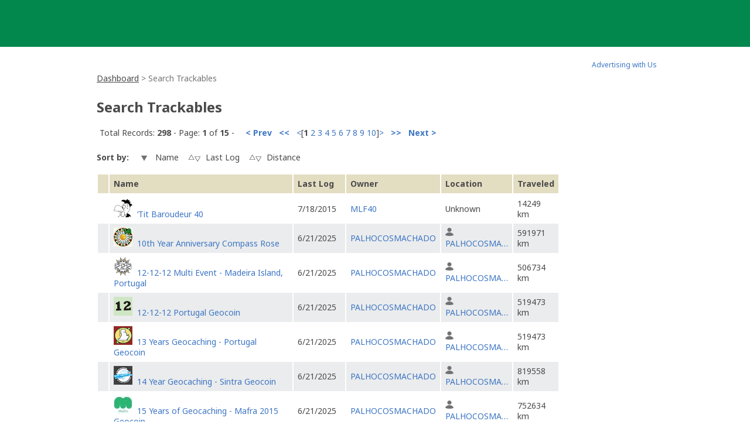

--- FILE ---
content_type: text/html; charset=utf-8
request_url: https://www.geocaching.com/track/search.aspx?wid=b8f02528-c3c9-410e-91c1-716d7265c730
body_size: 57841
content:


<!DOCTYPE html>
<html lang="en-US" class="no-js">
<head id="ctl00_Head1">
        <!-- Cookiebot placeholder -->
        <script id="Cookiebot" data-framework="TCFv2.2" src="https://consent.cookiebot.com/uc.js" data-cbid="1abe029a-a5e6-4587-acc9-7ef16e95bfa1" data-blockingmode="auto" type="text/javascript"></script>
    <meta charset="utf-8" /><meta http-equiv="X-UA-Compatible" content="IE=edge,chrome=1" /><title>
	Geocaching > Trackable Items > Trackable Item Search
</title><meta name="DC.title" content="Geocaching&#32;-&#32;The&#32;Official&#32;Global&#32;GPS&#32;Cache&#32;Hunt&#32;Site" /><meta name="twitter:card" content="summary_large_image" /><meta name="twitter:title" content="Geocaching:&#32;Join&#32;the&#32;world&#39;s&#32;largest&#32;treasure&#32;hunt." /><meta name="twitter:description" content="There&#32;are&#32;millions&#32;of&#32;geocaches&#32;worldwide&#32;and&#32;probably&#32;even&#32;some&#32;near&#32;you&#32;right&#32;now.&#32;Visit&#32;Geocaching.com&#32;to&#32;see&#32;just&#32;how&#32;many&#32;geocaches&#32;are&#32;nearby&#32;and&#32;to&#32;get&#32;the&#32;free&#32;Official&#32;Geocaching&#32;app." /><meta name="twitter:image:src" content="https://www.geocaching.com/play/Content/images/preview-lg.jpg" /><link rel="apple-touch-icon" sizes="180x180" href="/apple-touch-icon.png" /><link rel="icon" type="image/png" sizes="32x32" href="/favicon-32x32.png" /><link rel="icon" type="image/png" sizes="16x16" href="/favicon-16x16.png" /><link rel="manifest" href="/manifest.json" /><link rel="mask-icon" href="/safari-pinned-tab.svg" color="#02874D" /><link rel="shortcut&#32;icon" href="/favicon.ico" /><meta name="msapplication-config" content="/browserconfig.xml" /><meta name="theme-color" content="#ffffff" /><meta id="ctl00_ogTitle" name="og:title" property="og:title" content="Get&#32;the&#32;free&#32;Official&#32;Geocaching&#32;app&#32;and&#32;join&#32;the&#32;world&#39;s&#32;largest&#32;treasure&#32;hunt." /><meta id="ctl00_ogDescription" name="og:description" property="og:description" content="There&#32;are&#32;millions&#32;of&#32;geocaches&#32;worldwide,&#32;just&#32;waiting&#32;for&#32;you&#32;to&#32;find&#32;them.&#32;There&#32;are&#32;probably&#32;even&#32;some&#32;within&#32;walking&#32;distance&#32;of&#32;where&#32;you&#32;are&#32;right&#32;now.&#32;Visit&#32;Geocaching.com&#32;to&#32;see&#32;just&#32;how&#32;many&#32;geocaches&#32;are&#32;nearby&#32;and&#32;to&#32;learn&#32;how&#32;to&#32;start&#32;finding&#32;them." /><meta id="ctl00_ogSiteName" name="og:site_name" property="og:site_name" content="Geocaching" /><meta id="ctl00_ogType" name="og:type" property="og:type" content="website" /><meta id="ctl00_ogUrl" name="og:url" property="og:url" content="http://www.geocaching.com/" /><meta id="ctl00_ogImage" name="og:image" property="og:image" content="https://www.geocaching.com/play/Content/images/preview-lg.jpg" /><meta name="author" content="Geocaching" /><meta name="DC.creator" content="Geocaching" /><meta name="Copyright" content="Copyright (c) 2000-2026 Groundspeak, Inc. All Rights Reserved." /><!-- Copyright (c) 2000-2026 Groundspeak, Inc. All Rights Reserved. --><meta name="description" content="Geocaching&#32;is&#32;a&#32;treasure&#32;hunting&#32;game&#32;where&#32;you&#32;use&#32;a&#32;GPS&#32;to&#32;hide&#32;and&#32;seek&#32;containers&#32;with&#32;other&#32;participants&#32;in&#32;the&#32;activity.&#32;Geocaching.com&#32;is&#32;the&#32;listing&#32;service&#32;for&#32;geocaches&#32;around&#32;the&#32;world." /><meta name="DC.subject" content="Geocaching&#32;is&#32;a&#32;treasure&#32;hunting&#32;game&#32;where&#32;you&#32;use&#32;a&#32;GPS&#32;to&#32;hide&#32;and&#32;seek&#32;containers&#32;with&#32;other&#32;participants&#32;in&#32;the&#32;activity.&#32;Geocaching.com&#32;is&#32;the&#32;listing&#32;service&#32;for&#32;geocaches&#32;around&#32;the&#32;world." /><meta http-equiv="imagetoolbar" content="no" /><meta name="distribution" content="global" /><meta name="MSSmartTagsPreventParsing" content="true" /><meta name="rating" content="general" /><meta name="revisit-after" content="1&#32;days" /><meta name="robots" content="all" /><meta name="page_path" content="track/search.aspx" />
    <meta name="page_name" content="Search Trackables" />
<link href="https://fonts.googleapis.com/css?family=Noto+Sans:400,700&amp;subset=latin,latin-ext" rel="stylesheet" type="text/css" /><link id="ctl00_imageSrc" rel="image_src" href="/preview.png" /><link href="/content/coreCSS?v=OnwJYA406xdlIPOWxzXkcDgRRgm-ihYeZ6hTWRjxrYk1" rel="stylesheet"/>
<link rel="stylesheet" type="text/css" media="print" href="../css/tlnMasterPrint.css" /><script src="/bundle/modernizer?v=HfmUMlIbhuybNYbtsV4gvygQU2XxNXFZuOsLOTe8PBo1"></script>

            <script>
                window.showExperimentalFeaturesNewNavigation = true
            </script>
        

        <!-- Google Tag Manager -->
        <script>(function(w,d,s,l,i){w[l]=w[l]||[];w[l].push({'gtm.start':
        new Date().getTime(),event:'gtm.js'});var f=d.getElementsByTagName(s)[0],
        j=d.createElement(s),dl=l!='dataLayer'?'&l='+l:'';j.async=true;j.src=
        'https://www.googletagmanager.com/gtm.js?id='+i+dl;f.parentNode.insertBefore(j,f);
})(window,document,'script','dataLayer','GTM-N3KS8V2');</script>
        <!-- End Google Tag Manager -->

        <script type="text/javascript">
            var googletag = googletag || {};
            googletag.cmd = googletag.cmd || [];
        </script>
        
            <script type="text/javascript">
                (function (i, s, o, g, r, a, m) {
                    i['GoogleAnalyticsObject'] = r; i[r] = i[r] || function () {
                        (i[r].q = i[r].q || []).push(arguments)
                    }, i[r].l = 1 * new Date(); a = s.createElement(o),
                        m = s.getElementsByTagName(o)[0]; a.async = 1; a.src = g; m.parentNode.insertBefore(a, m)
                })(window, document, 'script', 'https://www.google-analytics.com/analytics.js', 'ga');

                
                ga('create', 'UA-2020240-1', 'auto');
                
                ga('require', 'linkid');
            </script>
         
            <!-- google adsense + tag services -->
            <script type="text/javascript">               
                (function () {
                    var gads = document.createElement('script');
                    gads.async = true;
                    gads.type = 'text/javascript';
                    var useSSL = 'https:' == document.location.protocol;
                    gads.src = (useSSL ? 'https:' : 'http:') + '//www.googletagservices.com/tag/js/gpt.js';
                    var node = document.getElementsByTagName('script')[0];
                    node.parentNode.insertBefore(gads, node);
                })();
            </script>
        
    <script type="text/javascript">
        ga('set', 'page', '/track/search.aspx');
        ga('set', 'title', 'Trackable Search Page');
    </script>

    <script type="text/javascript">
        ga('send', 'pageview');
    </script>

    <script type="text/javascript" src="/play/serverparameters/params"></script>

    
    <style>        
        .TBSearchSortButtons input{
        vertical-align:middle;
        }
        .TBSearchSortButtons input[src*="up"],.TBSearchSortButtons input[src*="down"]{
        padding:5px 9px;
        }
    </style>
</head>
<body >
    <script src="/bundle/vendor?v=PGxfBWRrySpePj2Is9d-Wj9qyOoAFvIq39TDsf2QaE41"></script>

    <form method="post" action="./search.aspx?wid=b8f02528-c3c9-410e-91c1-716d7265c730" id="aspnetForm">
<div class="aspNetHidden">
<input type="hidden" name="__EVENTTARGET" id="__EVENTTARGET" value="" />
<input type="hidden" name="__EVENTARGUMENT" id="__EVENTARGUMENT" value="" />
<input type="hidden" name="__VIEWSTATEFIELDCOUNT" id="__VIEWSTATEFIELDCOUNT" value="4" />
<input type="hidden" name="__VIEWSTATE" id="__VIEWSTATE" value="KiVUleSYpsf3VJrnKs7+/utP1DDnAAHCuiYhFvyVHSyCEgeF4vpbfmWILx2CQjTbU7ewmKR4nnCKeZJQgPWTDoDJR5kHtakgOY4+oKivZvxbBsbGk1bjYhXtlOJRhXcXwG8/2xqOUHuNIxf8LMqeiGLK6k7Yuxxok9s9MPWoG7xQrPZutpZzB0n/X66GGts4jCw+zV3O3+S5vSUgmfdn+38wJi9PQ6MeeNnvz0inV1h06F8GmcE1EqvHmMb7XsmeZ+ASnsaFr4A4vbsvZ/M4ZD5XGY/fVlsX30uyNorjgt3OUjBCoaraJT160KFCv0jX61+gjtyYUDWkp18HaV5v0wuWbHnTnwT9Hu1fVwvB3KPtgxVdA3XLBB1+/qIlggEqpzPFef5kIVIxvOzH3ouUr1hoCPraHbMDKwAYzWrqu/H2BoKEld2mxfSULy9WaXAwJ/74Ap8Th+opcyXycQC5fLlcHQEDRNtunzP9Bh6w47Au1OPuef9VGK3flkv7Oa2hck1WKZMON7zZ8MexycAzkfO5c4KIeDAbQO2OsI9iNBNn0inh9Ocoi2/qvpyO1/QeizNjOu5n9MeV1YhsV9wZP5RcwSYin9UjMuDi4WyjBqBNsozpBXVjCOpVMniCbSQfhfmzeJRLbUdXg5mfkzTpexJ9sY1nnoTwfgPzVDIdPbCfYPIMgp7rXERbriqfYMNMr8d/fgj5pXAxhIWEK0oIVhGRtzNiUjYjcKMREA7sKA35ivMhcrFu3pfjPwBOxEOKbNPzb8SEeTGsMwu66gUNldjlSy8RkLq80felCibK5pESN7AzxxTmK7eMIOItNbeoZOk88EkQQSi5NFwb6cKyZEup1xbB447sk2kt3a3JVZDX2eXmv/RNt90+4gLrxOjWvLqtHYID4FBgCCXzjEdR66z/mey0BZJPBsuQIQ94yK6Rs0o7i42g9XbI0qVyrYlpwIiWQWIxIoBuz8WY3WrQM8I0o04mnibGqx1T+pqwqWZmN4l0HMgAQF2aYVlc87xQJnQrKxpEabWeWM1tW5DpOAeuBkgRj5IPk4PYZZh2+I8vPrNAWhY9kMU1m7+EmKoe+dcKZhOIZaygvTj/mv3FKy5vSBk8bR1CTuZrez6o7uq2QFNrEHsyhC0mI/[base64]/Q/BbLtSuDnkt3ltUVjDBDgxk/JyGj1dHQYkJhY7g2wv2lSJLhl/WfXeSdyoZJFJXtv1+LWFdxTzx1xq60KfANoaNNiiyPHIJjLzVtdiAmMOa06YGIWDAZfVt1UUwoUrox9PtVcdUnoHh760yu8rOqUam8Dge3RUoL/RvVECFjDKgvaMJeGduaUcuIDPIH7O/QwTPFN/+BreYbHS8fD+VpWA8/u5BiH3LiunoS+Jo7eKB3fgXySDcmelXs/jaQ8ExQmR9vzUMYOQUIxE8CcII/yp//mRDirdtwsQ3XQmF3lb3H2wWF3hpeKNo3+prQv9rQMC7AEVzxhl7rVLjdlwZq79hTOh7QeC0KhqWn/G4v0VEbMCb+Qif6EDvw8PBjeOxyX6cBoRF9Ee+71wBVTaRjL0cowvZnhF40whUnshmZ77jVJk943HG6QqL2+Io83+auZKX0FnUaLeQL7GTqhYIaFjE/zWPZ36uQe3q2Fla3AnmNMh8zjApy/feHL6sh5nEvKoz+tuUAA+UtEHqfNNefeMnVe73XeQDamwnG2jGxeF3Xs8LolTVvbMhT4r9PnB3c6fSwcfysFLnQ1xPEMgQgrWm89dxJhQj9Ru2a3H4I1kiKOaLljPgQKFu47lwCzx6BRiR784pACcNAvRgfWO+lDL+m/fF8dxV2Xo2TUqy8al4CYZ/c0ELZBJHvFgE6oUKxkJdtxfUqCMWQte+x8tKPHK94qr1xBN56c0HsYCSSs0oiXRfq1rzcc52svg9x86gnycgwy5Zxf/m69bc8pxFmH4DktfCHRInklrGdL/rhKMR+2azk/bFz2/QrgKaj3FtKdeUauqMO/Z83Mc1ecvX/ZA+c3OVxkM3L67+hRYkE2Q3xTjvq9arDDKeQueonGm1JU5/svHlItyFfQ+zqO8nUtN9b8sPiRMluo1h4uF/J3fOBld6qIt0mwA78UFtQMCN3iE4sZZTXfZtGxBqKfqS7iDCwYlfgrCYCbsl2PX61b/np84q0MopSxDiwzaNGjb4zSFoXQYhg8wFLP235ZFQ8fifnGLGGhCqmH0Zu7k1Dm9cjH7E30ZduqUiIYH+nbcfXITnq/IjItVOby4BFvLH8+vmjxRz2Cykg0MNn60lmO/5tquyO+jVgeGn2JvT8Tuh9mgJNq1SNl0ynO8pc90MzNh40Koq+nFV7emPJchO4TEo3XrK0+clC0L/7TVg7PpH83vUzvR+mrM0mWwkdQXrNj966RvFU4dKOmmE8H+cfDb7RnsZzvrqIWzv3qNqHUGjeBfLaDBqpxLBxxPRD1Hy/z42JSYPh7zwSNUYnAlANeqcWrupCVXGMR+sjPzJYN8WhZh4y2gxt0MbBgBj9Vf1orz2boGWHUAqu/tVM/NXRcuadI6VNAI/tUORqDvdvrfRfWj9Ztlk1842GMWS/ONR1GJ5Pfp0oY+/253cKH7oGfGK8jpBVrL7MGZCyQo0N973cMpG8FZD2ZBezzYpwGv/IhKqS3JycXEyz78zQQMSqByEwFCjPalkq5H2LWyfU6zZaUGKrjiiDhseVrjOupGkSA6ovCO1aVILShGuAeo21aOevkWO4HcRxwR52LpcpdS5nbzHAbfK8PNmm0Dj8bkx3QGghBSAhzCZnTyzTCQRjXhmP0wtOL6KwjBC4e/NSMhkAE90c6SNcRfxaQkw8rSNslCiJeFH4SPCCstMVr+yYohjMkx0N48om38ppOgL9oFEzm1tgSnVqarao5cQEuOHT8fKXW2/kyr5z20Rd6TQ5nrpefxm8s5q15UWib7zAnNLPugXY7EZOuwWF4O4YtH/G0eVNU0EAJf57rO3oDTQ0S2ICUWSeu6qnTLzEuSjHEFUIgHbDPxLbCD5/T1TnMlCefvNkCjNe14gOl5vOqHkP37vwarcDPL9t+gw9gaoUrkc1Smm9GUIxtXWMU3+JOtiy1hk88LcGW1GRHibiO9T6xIw3XcF25C0MoWz3OXUlrJd6UXmSgh1C6Q94+9DgWQuItyfk8DJvzddqmJfILFF2/1AqYKDAroEeGlauZLXaueoYAzig3qVQpp0Ay7tJHMcN4QrWE34kfxtZFANLEbr40OmcyjNDM7H4KXMIjxjkzgRu3XLRgR/hcqZBd/tB0LOjxieQt1sMVoV95tdPBXe+2bjnO61LBdDG6OYvSEa07HAG2SDg8Z4VyEur6p4cZ/v5j/NbSX0B4vJ90rCBaw0J08QcEi5tStUNwdhYORVq8OjXTt+c+ucie7PWGsa6M1+TxN6w7Ae/PJbdqbrsP+ANL8cuTAipl8dCB/2gituUWaqbG24Q7e4Il4Niq6BS5EiarH8/gFOatSI+7l/HeaRoeL4w+iOHbZ6LmQYksQ84LBciInV+trlopBeowktLSVpr+JTiyik5Ozt6Ocf3g2F008afnPxeSp3hnKV8a2BSk++ZP3VPVD5Buw2u8hkXQHetf5ywHdJt3ALuesZ1DPdqA37R/GUT+sE1Kv62rejgloCDv6TY36K4+0WXbSZqEHHypHxOUm2DupEeMaIv7HFLHd5cqcv3j//Vck19av9mI+8G4iJ65GPfEgt+UeBCZOmGq+IvmrSbcH21lXhNvToNqS9zMG4MtUrdTPsoVmYZ9MyMYRgdeTcZw6Ixzn8d6FD8z/[base64]/EkULt234Zx1lO3+0Z5Ieuju6uU7GZT+BDuTK02bbNQP/2V5akPB+VzLEoBtlrTFinK1MJcZAOiGARlYva5FIjo2BW1XeMOnORQg2m9yC8p1ofMne9g/mA/n8vIM06/UQ8WdZ+RHCnWNu8THS06FCVOHZntssiJySWRMZGWtTOQ8zc8t7AkF9hWHeMiguCQkLZppRCdgfJA3gH4fiwWRpHnm4sqBncPKvoSspMblFDBqAwaQgX48bLuBxqJvyqX93INGav4SmvvevrQ+OIfCF4vqmQMigMHquR3EhqqdwREX6fWfSbVILVLJ/9FurQueScVcRZl6Nl0tSe4kFY2JCH/EeClxPcT0egQeb6cqzQUWHZfcXRNSLS7Dg+8g/+SaSI6fPRw8bNLw6UjjCmfAo4RVLX2teIm33KdTuNI1mw0P/ooucRrdCa+8CLk+4D4McxwDfsL0ytQcgaM4/chtVOJgWD35g9B8eh4TlBuqDHgn/vTxUpJQdyQxmEOE9TAITy3NVJTxLuc69734G99mGpRoMzKWFKugWV7s4GNgijYxGuTSW/cB/waVrOFs+0ftZxu0y0Mm0CYanbbIigVDRdMrk9PkIXBATaCzWNjp6ZnrjBvYIKEi/JxJvUhz14Tg2aFB+Af2jung9DF1xt4xszMW9Fi/ukDLsMGqNhMfSjilubhGdX8iP/ZtQYwD8fxq5iXw76O4I1fLWiLqN4LlqWGyE1OGA1DXzimCpgl0TaKD1txIr16Oq8Fsp7wE1q39K9LnXYAIoBypEuU9xmN9Wv9aHBKKvxh1RAWPziRmfZitjZLEW3PVUWG49Cj5cgZpOhWOTk9AQL2QS5q" />
<input type="hidden" name="__VIEWSTATE1" id="__VIEWSTATE1" value="yx04RsW7BdkQk2DKJjW8LSbznTFraGIAOAwoREk/[base64]/CS+44RrLzxy47xjimUotnMsU6mMPATCq/bq8PLSIlzPwb1IcQC14zh3Rhfi4MzOrhEi6Kcq4b4J2y2OzZYbWnS5GoNwQGo4os5pZqF31EO548YW0QDw+0eAD8N3RdwtLJQmBOOOxw3CJrmkQlSq7ZTq7/0sIG3xpolfknC+qG11fi52ilmRPmoFi5AlKm6rp0/3XnumCnDJe2QcE00S3eT9LOQPFKjFuHqOvEbey/UeVbYuqTOQrxT9nD9iqCD9tZv49Uqz0d9wJKN905vct66slAfKMn2ka7ShLX3tZzlFLu6LeHAH0B0WkDT2KU+get8S/WfQNxGAJwi0iJc/tGm4n1DjlpIkOn0LSgoWdMQrHkYx9Mb5aiEmxch9IhW4fDyH7EycL3qFsXXkN9A/kGZ4PQiASaEXGBQzExbocsdkYzGzmcAJq4J31gfzMI4T5fwRpn+zmX1o6QpgwFS21kqbZweAdBFpGrcJnQi28Nj/o9Nqb4bKDeYo832aocjWV5mnyCK+kNM5TdJY18rV+FkoaTAHJgXJfdtLnhNOfgk0IZOmxazgJtaoiC2jKO9kRRSyr/[base64]/I9gQ/iyvqFy0TVjlTVq3QwMxmZrUhn4PXYMZuP3o9FKUggEdpcG1djJ6vBZQLjU9yx6qtniDPttGMEYRWeYmNUesXHwQfEdR4SFDuFX9JR//BRBm5w6T1Cy8y4FBggwsez/lP0FvwvqieSnGMWn6df1K8ugR70QmE6t+kB3AEOl14jzYWgD3mCixiUD0t98fZ7LrFAvfjPTXnfl1WjBWWOtLpqqv19RQSJeklKt+sWTQ240UJ2KhOA+mmSxed41V3iH3MbDq69PYyVMunasA4ufG3nx1F1GA4BRqegx54AojM6/2a1HnV6opAsBdA03+UL7Y1cYarniZqWB6sTtxfneGZw+eTuNgmNqryX7BMI+b5Bs2mP/mwKxjWT6wWssjG7wjSorkbpRncRvQ330q4c9ed10kd7QLd5brdTj2vgxOxSf0mZMSd1TDJoVtAupeAnu1v2sczTk8DIs4VHxnHGXEOUS2Rzo0yewDsVnJBsCA7RXFwNT49BhZNZZD0JNI1EOikWGzR/3FC1ghHgvR5rwL65dUDvTYiBmgNhcCe6jvKDTrLAJOempJbAc3T3mWc9KcK30DCgiklah/uqpnY+tI9dS73tCbzjcR0ao7kRrZXhG3p7zlxpVkRGw0TpUr2dYCL895Q8rvK5q9UGUs3woyVdetwH42Mox7RlXvocEOPs+bzqbu/QmN4gO7TAlxBfpPx5XkpHsqyXWZgBtkmXy1P9yyDnZqmvZq1zb/VNV41XT9lkebSht/FHhmzY0qGITeGjGiUslOEqxGPour4KQAXnvLWooceUBH26nkTwZpxt7tyvtg18obR73pMW8qyn/5u1RQEUcte5Y7mS/oElTzgKklAQ0l1IHFKdxx5KhBCSiHvAp9Z05UMC5vCcIuFKNQvquOn3bddauY2hp+rnjqsDQpQfdVXZTx3x5t3TBo4PAj1IeRqvma1pPyzjoiL2T7BnvZqXrqvMGdIzbXr0B/x9bCC01l3x77viGv4XincOPCUk7jXkPnMKA/jpgppPmDQ66B75T1Kq7vEc23puqpUE1J5K/Q8g4u5bvTbbz7ngN2CpydhTYbcPImm228xjutSNX280rgZvZdCXx+fBKek2sZUhXzxCak00FvP/en95jMYTow+XFRv89em/4ew+ptrPAqfR/w6cY+yYLBXYVEjBqUZGul2HcvZZJtvC93i3xqQwAUxN0GtOBP8x3cGfWcNKLXMPPhU58naOLD4k/ZuQh4B74CKWBKBod4QmFBpDNL1a34/kKP+Ic0hPocGO+T78N7lOh/yS7KCxJ6RwrbjUepKBRzWetjzg/Ffq67SxgqQST4EE7RuSWh13AJ4sNBG8jZGAo5LZj9AL6nbPxbWM0PhMkQJkbOFwaTCTEZDhAPapqNl5UqxV0/H+jOEDQ1si1qKWEcVNfuS/nm4AjAO1SkFcP78oRBirjkGK1r4GnUa8OCqLm0tVJZ1hjAY6rXwLYpw9NC4a1j5xBiQkN1gdcxFvFM5znYcvseLY7AM3OrrTSbzpRIvWkjse9tJ0etzVBiEn0Nq499NJw3Tnf/TITX+U5EYT4Te7gtcIRdqQMv2/GsC0/TqhMHi4t2GfSUbSlMXNQ1zxuGgJSYo/jtWqe9J0Z4WovVeXRm9t0npeUVumdD4YMdl6vJU3t315iqLbrpFeiYnBSFF3PbIsJTciKM6gD/qDbBGPRon8y1JaQH3SG5C/t+CVBANU3oL8RQL3pusbqpzY+1HkIKNzNVaQKOWMEQGrA/LIklR7dLxG9dt6n25uygNb7ACX1aG3fouKsTIQNsTnaePNaKNATS6BCvj1D6DMMw/l6DfLZ0iG58forQxIW+q34+8s3QOnC3QpGV1k486WOHr0fByXNP+N0vVziCW+FfXKBMZl71EXhoNL6y5gLDkMcKnNMvO/JcPKoJWJvW+bd1iuzcqbQb5ZIb6k9LtDTFbDRxNJQXKRIMOnFnqYGoH64rU5VgPT1XEdsVFwDCHfm/Hoe/QXqdWo9+nrcHDeLUITRDrX3v1tMz/axAwRsL3jvLGprB7Cb+TayqtNsoiBGUjb2fU3g0SskVPMtxQi3/PkItYhPZ3BKbKg2Rw14NJfJzt+Yeve2AUi98p7Dr9810M0dCBj/IKUhmr4EwsjT6zn/0RZ4VqeQZua5RhqvweU2735xUUM8gSqAEw19iI2qvusPQzxyPgHCYSKza3cGkLLav5jtoUoQmL6rwVgnyISnfDpI3zqL9KGTfo+IrrsRgvSNpAMgO8mOhY763nLJc92NQxTlLFHN6SpfsvAuFQerCDHqcA/hbU78wDVceF4u2TZPilZQdUG1AiR7qvj7FTmPXDG+Mwr1GgrSA6mYLHL5CP+GoV/SwkEYQGom0O1gy7i1A0ImzZiVuy0228mZLAzgoxuOchrETjTu+VRP1T0OjsUOuzwd7KlVO/DoJ0NFdKx+32mSoZcRpy/jdFki3dTa5o/+WVS3XpWFwNvnE8BG8c7cHJ/I0DXY0lAywPwBYEymA6Xe6sdCun8uETyCsbs8xfJRuUQa4jbE4gWVODtG8rB94DWVBWJAsgBtOs70pBjefAGeY/oC03QnBuSXI1zFh2vimTZ6LU+Asws6n+8hveqwGAl0vjHR2xHFsDafgN7g7TTrFji0+Qa4DqpvFVHkRegc9BPaEeqJsSn6nwui60oHhtyVsqsSHdavFDJHg8QzrpGtpnWHHOuPWhgpge9wGaHpu2Et3PQUhAog2BhqQ30Dqbtw0fsc/[base64]/Id8NR7eBfNBUFyXbmcR+jZEV5Xzx2g7MJU8Wn+AcSs8x/2FVLwEtaYMn7yNU7yXp3KiMybyVbhl1At35EYavP5Sl07ZDC9NRjqqYCyZBYc10ymZJ4Fk2EDYXvB04bxwUvdI6JAQSK3m7FqSGAzNPvpibUjg0WZLD+knpQGqBZRpwf4ehx/St+LrvkKIAeoU0zgo0WHZdHN795ifM5tJKgVMlKxwIn781hMQtAFdYOD3OcjElN7gFZCAaxTIV5nXuOmQp5vxovoZrwIXrd5Vpa7AyNi6xQzO4ZkQNR/1jBz2QhyWFRnh6uI2+uIQH2u2TWFSTVyR2vjY0LMGuznDBojB3IvKs1LGoG84QTeIRZ9FL3ktvMAQGk/IlohGLB+ZuVSNPA7YKaObij8xMNTG3/oYp4qRuNyfTwRqor2Hoav4lNef5AxcMF7t4womjH4rG71D95HdaGL8bCqCFPk7EP0mZw06fG7vnmUoEtAqgAfrCS9UmXHR2gl/Wgu50csb6V7phRyuETbQj2LiIS8xFX0fKzqD3Vg2JrmQz313GqdIo6hyLgbp/xC/znFFKMVEIXUCNKqmD7KkAhgVKkz1/97pqUcaJTCRmxrzE5txWZGUX1pwvCU0tDYVgJUdGGbXfSCy7ZIKAKovVIb/xgMKfPacym2DPPnvGbVhhE+Ils/9JQ3YAE+Grv5VPEE3yYGSPcfJrMfvURNjJ36IHlzBSTMJW6KFSs2mOb3wZYnsGRdPRp3NOYp2l1Wv+HNIODMuvBY8kRGTa2z7dSL4tO4kxiiQoO0iFwjGHRo2xsYmFEGrg0MQAUNJymkSDmQDgGpxwhwlprAJDhyiFkBJ8LrV2gg/XYkrH5C4ZoJqOOY1fCNo7tCf3fRvvoF204Up5g1sVDohMRWCEJwxl817/KzS0eO7lWG3W50bgYWtiKrMUF5oY8PjxZEOwHcNtUfWAs8H6Hx4kiOdqG28H0+5o6fQpDWkF2aYL+Q8kWt03occvAGodQiIs+A9D860U/eLI3bhr6lS5SdKRUEoANZ0F" />
<input type="hidden" name="__VIEWSTATE2" id="__VIEWSTATE2" value="[base64]/vhO0x42thBBhXgV92EHXvhTPh9m6iTnpxvuCEcptjKnrRVwOJyxd890mtJpFVXPAncFsR+6EZou/6ZjcYLsgqEBo3SVD4GMFvJzGibIu7YcVaKKYPlDGcJ88fB2k8ldlj9U5jSB3f2A/Nhp1pEZ6oz+8EdSUTn0v3bB81hoj/dki0z+tQ1lksZ4LPUBkgeM1Fnrdiww8iGiCRQezvUtugNJeb69aVsqoid2GspM60furGXNHtbtMJLlDmz0WyEzoiAYxzpwLLLGuom4ZZe8aOCMQ8gNfc3PNgyw4s4nnb/zt1YkBMLkcfKBx7pVG2Tw2ipmTW9nRFXCJtcsWn/TorxK0YF4Aql1i1tcEJCzjnfMcDb18WIEL6JEiYT56pjNGGbzlKrIe6EouMXMO3Ccs7hCOf/[base64]/QnSmTtjRZthUxqPvIAFZZkvU1pQC3jW9pOpPXHi6cwUPGB8OpGTneBkJ0JDA82NeIst0X70FySHlDJ3kGA1SiDJ8YXHDEVIwUDgdpUzH6YBaL4b59Va/9lg+37cq1KqGK+MW838j4dd8piANWcQclm9VXv/DXSD6BhM1xkhw+PTcPOt0LG6OwMtfJiemxprOB+//K01cbeG7nfVRHvt4+s/Cw9u23uhLb2Jw2cL0V/FpVIW8o4ug+h2U+oetFp74aR60//nBj7k8nnHCJj9QAHUdJkmaTgmdVaMWe3/BLxDAxLRITxtwMMdyY3fDOgVVN1HmjNhH0dd/Xvb87csaG9UlNIMz3BCti7mfsh8POxbb/R0pks3ZNB5wKnOex1sQasOuWWgmAARzU4xXJC7LhlB5pyez/uT7hMbwOZlJrL4SHVrYOA+DcbDz6A6Xo5f256FzqP626LQoIhJ8g1G80HkYm3bwJLV7Nq2shmqS6C9l3aSD7gnDzVi6KW2MLbdRrAiUEg4gfQG3Vy9n/jfvm75taEBpnC6vilsLV8ZvKRA9jaHdmbOe8taTkFycVCfGXgz13JzONTIAwxOcYAp8W+j/NT6eakaNibs98J5EzFO6uT/5P8MXmtVi5jmRsBM/Dqhdb8It7gFxHEar/1kUhzvvqp1giIojszx4Dw9iuluDoLXDew5d44bvBP93KkPC0auJkE2oZ0jgZMgkukrMIJpF5j9nJwCUsJkKHAvg1XHl4Hekjcb3XdKQM30GvemXD0XT6z58FllzG27tqfV2TN8nn0q+w5pgXaoz5XaEjIeCe1mUpF4KEShTPXXTwdcoxzm/XH/v8OLA3PCWGqowNint+8hG1oPQ+IKPDSOSIDRiDTDhonQWvt7oX2EuxtyNagCZOZmKzxJDMJSJWWGiB7xKXDPJehUBEUArMuv365wzhywJxLOXFeMj8epE5R0l5Lg0nrW2C6fZ6qUJoYt0hIGTqGWBKcXV4qr6Sp6X7zvlnOlFh/IbUIQTlXwUsR2kCg2N/ii+MecXq6ooGGg2G1cUtMM2iJo3Hbewv8umcDRsGfyyfjvoqHlgPOt6OWBfjpW0woxLNF4AnzttekCdb3L8JGfO4I62OJNtJGQFzPcXbNQC2cgJFrvJlmFyzVRZhlWUdv0stEtl0XZP9RkTZIps5ig61qHKWkG3Lc/aKpskMuBted2d7cE9dK9z2ryox4UsP1JUFe0QsDEImjYZSsRhLxZ1RNF8HTthr5JPvOEbqqbxyi8pO4OfqCV6EL2ILKLIslg1bl01IKF9uBH3wY/Vc/RnWOsn1puMtuKIy/eQdO5cGTbvjpYcjSHUE/6WtbyBv5TgDleQTPYvpyV2BKB+rqfnQiBo5R70BPGVBz0VoLzLrvqQatDX1p0NhEFrUfN+nRTEeHKKedbx+59RTQu4SjdKghaLNs8ZmFT87kA/5rILsAbnla0AjjffJakbPA2hnm/fHjJv4FKMhw3iSydR12iWNxL1PU85SZtYFumK7n/SROL7QeiHLDoKUe9PGmVwF6h5uzgk7qo8u/nGhhMTvPD7fDTtaUR7opjJpQQ/NUvQ4J/Y4+7nV87ogZ0BxyQjMZlJqsyQLgDWb6/Qqs9j0/FNQdff4hDJhAp7aBPLC+bRumZvi6bqoQ5Wsv8XRtlBqM4+MS1SIeI/dK2kKCPY6yQW0kModPbtH43xiJ9ik0i5CcrMDMdTC92N2Vwbkzf7Igfex0ysFtkx/B7UMIwVRg7saaPm59ILDOgDbExzl9nsAbXusZemj+ZlDCOnBU7cJz/mKBGZCGH+wrNx/ysLzI8EZ7LJs8wmU1NItLHf8L9dtcLMKuY2xTbfb526sM9D6lqQBe3qSt/qupUdV1a4pfBrc125qgrthrP1OsJLVqEXReZzJVRM53EmrjzOzoWFXEpBkd1FapJwBznUC8HEOQ+R+KGIl3TeiRBA0O3v+97a59erZIjWclckAQOspagV/yNFo7zcu315g1KdkTwpb57Zggb07Pgh+AKg9lLLkWF6bO/[base64]/QeoxzY1HYoZVRA7WMYYosMabPPoa/MzJmS48DI++9V4PSJlj0j+5V8LwWqYZ9maxxxky6TkaY5zaL9w1QpKtguZ21X4bUuLnUr2qfWzcyosCi/xOz2jmRe6+0cdb3tAdkVchjFol3XHF77a8p8hAI5cLfAMDlLQFeauGp0dybsyCoGAH/65lA3fgaJVLNt3E/jV08OWYyBv35SpPGndabQjDn463RVKrc+6VoVZRMe+tdXnUpti1yYLVu5u5z3ZlPQI3HW2ZAVaHM0AYtckODRPdwV4eQ69eOvCqpKUTy6RZj1QnPhimm+mogKYj6LpC8jqIvn9kpMTocUm+ovHLis+7JesftDZE5e1duAwgRF/51BT4rJVsdQU+A47KTP/RCF8uH/v452IfHPzAG1L/pJsc1QnCav/[base64]/WOnzMNmM0e+SMsilJsSvxMfF+LTVmaKi/[base64]/XDbiUEaEImRe9TE5uSrAlWevyGQlfL+77NPmC66HYvVT5RbmqBb9vvT9DHjVtL9q5/sG2LgffHy/xjmf3CuHM9GWRymr+XEoDITNF66WgpnL90UL0BJjqKs/URDz9j1nCVWVKKEmL92xCM+zeiDFUAJFZHMqRkmKzNefs/6gmgeb9ByEJqCetmOQNuCjSArHWqsQpyHYBBdBgBGogJ4Z/Ja9YftOoXQAdDHoU58Wo1Cf+n3rVNz/cz5oXsu4UDM1o9j3TmeQrM3o3ieutNw+nYpzVwuRkyC1cHIk/R1AI+QU8USJ9bdd0POiFttOL/oMw/UMYnLEd7U81TOOveIRGDeq7Qfdh/0XPjeRh6aE6fHvNOjXpXlbZA85tidaQwl8NV6pOemrmdBA1OV3OE6Bgovdjw3SKyvPR6iPvy1S7k7dGVvzgSCjwzv8aweJiRhWnRSjugTQDfhz9TpqCOV3EiTVpTkgyFAWv5ZKizs2diBR2dkWaPdKOhGc9KIl0O4Z6QnJQjC5a1cjP3iO9n9Z3uc0Wg2D7l/3hVs277T4FZwnItSNfb0YHojMN+PyBQVlsMlTBQ12FKtiaO/Svs2OonaLg1pHXXOBWO+xlOEUGK0nSQdcwMdmg2ES0jNPWy4WUi8Mm7iG1J/kSWQDhbiA6pDqdvyqjptlvFvkEoyS7Uiyb2XGbz+b8Ab0Ly/Rq7FA+Jqnlyj3kxvhvC5+N1Xp43j9Ki+cM/Z6RpruANryQWfrhaFr8D2d2YsRR4a0Uko1LeIDgUptbrRETuuQLg97xm+CJNmalNdwF++bQiEifnBvooNr17JmTpsisFSqtj8d7eaBwA9kC7mdNng0FN3jbgq9uSUhR/JJqhiVJj2ty9vsOuZoAg1TaDxjEYe381MNhwK2aKe9rj6Jvaqo" />
<input type="hidden" name="__VIEWSTATE3" id="__VIEWSTATE3" value="Q0HfXhd+xsm5s2f7mLMi0tOIlhjOefr8aeLTvmEyve0WDFV6OuFQbXghihpcoSc4dSpW0u4OIO7wpDckIHTbwA9DR/EY7Sg/cXXCwpagvKfIf3vbGlfzPCPgMdE/PMsr9BlDFi0MeNiyFuYANjQsi322W5myHYA2lFXUmSJhDweiEu5DDYxMrcIdoLxfSuVdVqYJxQFFVtCom6CYX52G79fWsaW6lmOguIQ/RRrxQAxcoCa9bvyj12Ti1Noon59RCpgFs+hkJE7ModjV70reHlYFu6KBrNr6oOns5XzcQSEGVnVo+d19Nxe4ScuGIh+WkBaSQWPw7xhbNaGUwHiT1/hqdB5s2C8BjhnNqfpFCMpQma/mMLw7n6brB9nlj9z7CMXNzRd4FCvVTdMjYpvQOQR3aGqW0xwAoR1k0m5y2YNrNQOEj2z/LaTLOew/kpvwTXbq3/CVhG29VRBsRzC5YthVpNA7nn5TT8oXTuLTxHJikNqjj6zDDEA8bRN2XcEODMkH2U/J/LOx3r3S+RHAgaK+d2Xhff0jIm3Qh1OUUTdw6pRg/dTjrY3+vT+cIFeJROg/qY24lWYN40mOGYAYje8Gd0WAU3LIf4y4x1VeBBpVkT5+zupzSDvdBWHy0NaBDW7MMszBd/9AIouUQdh/ud2YWs4utQkVzeiF331Y6pR33HfCPqAgC7GXpMS8V/PuJXVCAVUwsZLixrbVR9zouK8UWJ8=" />
</div>

<script type="text/javascript">
//<![CDATA[
var theForm = document.forms['aspnetForm'];
if (!theForm) {
    theForm = document.aspnetForm;
}
function __doPostBack(eventTarget, eventArgument) {
    if (!theForm.onsubmit || (theForm.onsubmit() != false)) {
        theForm.__EVENTTARGET.value = eventTarget;
        theForm.__EVENTARGUMENT.value = eventArgument;
        theForm.submit();
    }
}
//]]>
</script>


<script src="/WebResource.axd?d=pynGkmcFUV13He1Qd6_TZETFLbdR8wwRMdub1eDU5ILCHE7OhotblLUuaNwx3HQ7rYen0g2&amp;t=638901284248157332" type="text/javascript"></script>


<script type="text/javascript">
//<![CDATA[
window['chromeSettings'] = {
  "isAuthenticated": false,
  "paymentUrl": "https://payments.geocaching.com",
  "planUrl": "",
  "gameplayUrl": "",
  "mainElementId": "Content",
  "mapUrl": "",
  "locale": "en-US",
  "inlinePostfix": "--inline",
  "publicUrl": "https://www.geocaching.com",
  "hostname": "https://www.geocaching.com",
  "accountId": 0,
  "username": null,
  "findCount": 0,
  "hideCount": 0,
  "avatarUrl": null,
  "isBasic": false,
  "showRenew": false,
  "showDoNotSell": false,
  "userPublicGuid": null,
  "dateJoined": "0001-01-01T00:00:00",
  "isValidated": false,
  "membershipLevel": null,
  "securityGroup": null
}; //]]>
</script>

<script src="/ScriptResource.axd?d=uHIkleVeDJf4xS50Krz-yEJRbXY2x1dOBEdM7W-QkNpgaumdwaefPzMErSeG_W29-lHX6vl5G7uDafHaYWCx8Z9aLlo8tZwVtV42ISp6LhT6LbxuVUWMo5GyApWAyPOqkSkf1vCyntgT-PmPv-C6FWxsbWo1&amp;t=5c0e0825" type="text/javascript"></script>
<script src="/ScriptResource.axd?d=Jw6tUGWnA15YEa3ai3FadDbNvwkajNGIHz7aGm4w_MLRMuZ5hwlk3bfOsTs3E4cZZ4ktnTFE_MzciTx4exD15JXabrPKGazf6xj6fW1A8vXJoc3OCqf4cg_BDlVl8fQEsQiziDh4kHnJRWZEQotwuLoezlg1&amp;t=5c0e0825" type="text/javascript"></script>
<div class="aspNetHidden">

	<input type="hidden" name="__VIEWSTATEGENERATOR" id="__VIEWSTATEGENERATOR" value="4967B159" />
</div>
        <script type="text/javascript">
//<![CDATA[
Sys.WebForms.PageRequestManager._initialize('ctl00$uxMainScriptManager', 'aspnetForm', [], [], [], 90, 'ctl00');
//]]>
</script>


        <!-- Google Tag Manager (noscript) -->
        <noscript>
            <iframe src="https://www.googletagmanager.com/ns.html?id=GTM-N3KS8V2"
                height="0" width="0" style="display: none; visibility: hidden"></iframe>
        </noscript>
        <!-- End Google Tag Manager (noscript) -->

        <a id="ctl00_hlSkipLinksContent" class="visually-hidden" href="#Content">Skip to content</a>

        
        
        

        <div class="PrintOnly">
            
            <svg viewBox="0 0 196 29" height="29" width="196" role="img" aria-label="Geocaching">
                <use xlink:href="/images/branding/logo-geocaching.svg#gcLogo"></use>
            </svg>
            <hr />
            
        </div>
        
        
            <div id="gc-header-root" style="background-color: #02874D; min-height: 80px;"></div>
        

        <main id="Content">
            
            
            
            <div class="container">
                

                <div id="divContentMain" class="span-20&#32;last">
	
                    
    <div class="BreadcrumbWidget">
	    
	    <p><span id="ctl00_ContentBody_breadcrumbs"><a href="#ctl00_ContentBody_breadcrumbs_SkipLink" style="position:absolute;left:-10000px;top:auto;width:1px;height:1px;overflow:hidden;"> </a><span><a title="Dashboard" href="/account/dashboard">Dashboard</a></span><span> &gt; </span><span>Search Trackables</span><a id="ctl00_ContentBody_breadcrumbs_SkipLink"></a></span></p>
	    
    </div>

    <h2>
        <span id="ctl00_ContentBody_lbHeading">Search Trackables</span></h2>
    
    
    
    <p>
        </p>
    <table cellspacing="0" cellpadding="0" style="border-width:0px;border-collapse:collapse;">
		<tr>
			<td class="PageBuilderWidget"><span>Total Records: <b>298</b> - Page: <b>1</b> of <b>15</b>&nbsp;-&nbsp;</span></td><td class="PageBuilderWidget" align="right"><a class="aspNetDisabled"><b>&lt; Prev</b></a>&nbsp;&nbsp;&nbsp;<a class="aspNetDisabled"><b>&lt;&lt;</b></a>&nbsp;&nbsp;&nbsp;<a class="aspNetDisabled">&lt;</a>[<b>1</b>&nbsp;<a id="ctl00_ContentBody_ResultsPager_lbGoToPage_2" href="javascript:__doPostBack(&#39;ctl00$ContentBody$ResultsPager$lbGoToPage_2&#39;,&#39;&#39;)">2</a>&nbsp;<a id="ctl00_ContentBody_ResultsPager_lbGoToPage_3" href="javascript:__doPostBack(&#39;ctl00$ContentBody$ResultsPager$lbGoToPage_3&#39;,&#39;&#39;)">3</a>&nbsp;<a id="ctl00_ContentBody_ResultsPager_lbGoToPage_4" href="javascript:__doPostBack(&#39;ctl00$ContentBody$ResultsPager$lbGoToPage_4&#39;,&#39;&#39;)">4</a>&nbsp;<a id="ctl00_ContentBody_ResultsPager_lbGoToPage_5" href="javascript:__doPostBack(&#39;ctl00$ContentBody$ResultsPager$lbGoToPage_5&#39;,&#39;&#39;)">5</a>&nbsp;<a id="ctl00_ContentBody_ResultsPager_lbGoToPage_6" href="javascript:__doPostBack(&#39;ctl00$ContentBody$ResultsPager$lbGoToPage_6&#39;,&#39;&#39;)">6</a>&nbsp;<a id="ctl00_ContentBody_ResultsPager_lbGoToPage_7" href="javascript:__doPostBack(&#39;ctl00$ContentBody$ResultsPager$lbGoToPage_7&#39;,&#39;&#39;)">7</a>&nbsp;<a id="ctl00_ContentBody_ResultsPager_lbGoToPage_8" href="javascript:__doPostBack(&#39;ctl00$ContentBody$ResultsPager$lbGoToPage_8&#39;,&#39;&#39;)">8</a>&nbsp;<a id="ctl00_ContentBody_ResultsPager_lbGoToPage_9" href="javascript:__doPostBack(&#39;ctl00$ContentBody$ResultsPager$lbGoToPage_9&#39;,&#39;&#39;)">9</a>&nbsp;<a id="ctl00_ContentBody_ResultsPager_lbGoToPage_10" href="javascript:__doPostBack(&#39;ctl00$ContentBody$ResultsPager$lbGoToPage_10&#39;,&#39;&#39;)">10</a>]<a href="javascript:__doPostBack(&#39;ctl00$ContentBody$ResultsPager$ctl06&#39;,&#39;&#39;)">&gt;</a>&nbsp;&nbsp;&nbsp;<a href="javascript:__doPostBack(&#39;ctl00$ContentBody$ResultsPager$ctl07&#39;,&#39;&#39;)"><b>&gt;&gt;</b></a>&nbsp;&nbsp;&nbsp;<a href="javascript:__doPostBack(&#39;ctl00$ContentBody$ResultsPager$ctl08&#39;,&#39;&#39;)"><b>Next &gt;</b></a></td>
		</tr>
	</table>
    <div class="Clear">
    </div>
    <p id="ctl00_ContentBody_SortButtons" class="TBSearchSortButtons">
        <strong>
            Sort by:</strong>&nbsp;&nbsp;&nbsp;<input type="image" name="ctl00$ContentBody$SortName" id="ctl00_ContentBody_SortName" class="IconButton" src="/images/icons/sort_down.png" onclick="javascript:WebForm_DoPostBackWithOptions(new&#32;WebForm_PostBackOptions(&quot;ctl00$ContentBody$SortName&quot;,&#32;&quot;&quot;,&#32;true,&#32;&quot;&quot;,&#32;&quot;&quot;,&#32;false,&#32;false))" />&nbsp;Name&nbsp;&nbsp;&nbsp;<input type="image" name="ctl00$ContentBody$SortLast" id="ctl00_ContentBody_SortLast" class="IconButton" src="/images/icons/sort_none.png" onclick="javascript:WebForm_DoPostBackWithOptions(new&#32;WebForm_PostBackOptions(&quot;ctl00$ContentBody$SortLast&quot;,&#32;&quot;&quot;,&#32;true,&#32;&quot;&quot;,&#32;&quot;&quot;,&#32;false,&#32;false))" />&nbsp;Last Log&nbsp;&nbsp;&nbsp;<input type="image" name="ctl00$ContentBody$SortDistance" id="ctl00_ContentBody_SortDistance" class="IconButton" src="/images/icons/sort_none.png" onclick="javascript:WebForm_DoPostBackWithOptions(new&#32;WebForm_PostBackOptions(&quot;ctl00$ContentBody$SortDistance&quot;,&#32;&quot;&quot;,&#32;true,&#32;&quot;&quot;,&#32;&quot;&quot;,&#32;false,&#32;false))" />&nbsp;Distance</p>
    
            <table class="Table">
                <thead>
                    <tr>
                        <th scope="col">
                            &nbsp;
                        </th>
                        <th scope="col">
                            Name
                        </th>
                        <th scope="col">
                            Last Log
                        </th>
                        <th scope="col">
                            Owner
                        </th>
                        <th scope="col">
                            Location
                        </th>
                        <th scope="col">
                            Traveled
                        </th>
                    </tr>
                </thead>
                <tbody>
        
            <tr>
                <td>
                    
                </td>
                <td>
                    <img src='https://www.geocaching.com/images/WptTypes/3182.gif' alt='[Geocoin Icon]' style='height:32px;width:32px' onerror='this.src="../images/wpttypes/23.gif"' />
                    &nbsp;<a href="https://www.geocaching.com/track/details.aspx?id=3213242">&#8216;Tit Baroudeur 40</a>
                </td>
                <td>
                    7/18/2015
                </td>
                <td>
                    <a href="https://www.geocaching.com/p/?guid=16879261-8e64-4447-a27f-20c15a5c8b2b">MLF40</a>
                </td>
                <td>
                    Unknown
                </td>
                <td>
                    14249 km
                </td>
            </tr>
        
            <tr class="AlternatingRow">
                <td>
                    
                </td>
                <td>
                    <img src='https://www.geocaching.com/images/WptTypes/8473.gif' alt='[Geocoin Icon]' style='height:32px;width:32px' onerror='this.src="../images/wpttypes/23.gif"' />
                    &nbsp;<a href="https://www.geocaching.com/track/details.aspx?id=6716623">10th Year Anniversary Compass Rose</a>
                </td>
                <td>
                    6/21/2025
                </td>
                <td>
                    <a href="https://www.geocaching.com/p/?guid=dead0f14-f685-48e8-b015-f7ad3d8bb11f">PALHOCOSMACHADO</a>
                </td>
                <td>
                    <img src="/images/icons/reg_user.gif" /><a href="https://www.geocaching.com/p/?guid=dead0f14-f685-48e8-b015-f7ad3d8bb11f">PALHOCOSMA&hellip;</a>
                </td>
                <td>
                    591971 km
                </td>
            </tr>
        
            <tr>
                <td>
                    
                </td>
                <td>
                    <img src='https://www.geocaching.com/images/WptTypes/5844.gif' alt='[Geocoin Icon]' style='height:32px;width:32px' onerror='this.src="../images/wpttypes/23.gif"' />
                    &nbsp;<a href="https://www.geocaching.com/track/details.aspx?id=4679156">12-12-12 Multi Event - Madeira Island, Portugal</a>
                </td>
                <td>
                    6/21/2025
                </td>
                <td>
                    <a href="https://www.geocaching.com/p/?guid=dead0f14-f685-48e8-b015-f7ad3d8bb11f">PALHOCOSMACHADO</a>
                </td>
                <td>
                    <img src="/images/icons/reg_user.gif" /><a href="https://www.geocaching.com/p/?guid=dead0f14-f685-48e8-b015-f7ad3d8bb11f">PALHOCOSMA&hellip;</a>
                </td>
                <td>
                    506734 km
                </td>
            </tr>
        
            <tr class="AlternatingRow">
                <td>
                    
                </td>
                <td>
                    <img src='https://www.geocaching.com/images/WptTypes/5882.gif' alt='[Geocoin Icon]' style='height:32px;width:32px' onerror='this.src="../images/wpttypes/23.gif"' />
                    &nbsp;<a href="https://www.geocaching.com/track/details.aspx?id=4702808">12-12-12 Portugal Geocoin</a>
                </td>
                <td>
                    6/21/2025
                </td>
                <td>
                    <a href="https://www.geocaching.com/p/?guid=dead0f14-f685-48e8-b015-f7ad3d8bb11f">PALHOCOSMACHADO</a>
                </td>
                <td>
                    <img src="/images/icons/reg_user.gif" /><a href="https://www.geocaching.com/p/?guid=dead0f14-f685-48e8-b015-f7ad3d8bb11f">PALHOCOSMA&hellip;</a>
                </td>
                <td>
                    519473 km
                </td>
            </tr>
        
            <tr>
                <td>
                    
                </td>
                <td>
                    <img src='https://www.geocaching.com/images/WptTypes/6215.gif' alt='[Geocoin Icon]' style='height:32px;width:32px' onerror='this.src="../images/wpttypes/23.gif"' />
                    &nbsp;<a href="https://www.geocaching.com/track/details.aspx?id=4966302">13 Years Geocaching - Portugal Geocoin</a>
                </td>
                <td>
                    6/21/2025
                </td>
                <td>
                    <a href="https://www.geocaching.com/p/?guid=dead0f14-f685-48e8-b015-f7ad3d8bb11f">PALHOCOSMACHADO</a>
                </td>
                <td>
                    <img src="/images/icons/reg_user.gif" /><a href="https://www.geocaching.com/p/?guid=dead0f14-f685-48e8-b015-f7ad3d8bb11f">PALHOCOSMA&hellip;</a>
                </td>
                <td>
                    519473 km
                </td>
            </tr>
        
            <tr class="AlternatingRow">
                <td>
                    
                </td>
                <td>
                    <img src='https://www.geocaching.com/images/WptTypes/6961.gif' alt='[Geocoin Icon]' style='height:32px;width:32px' onerror='this.src="../images/wpttypes/23.gif"' />
                    &nbsp;<a href="https://www.geocaching.com/track/details.aspx?id=5556433">14 Year Geocaching - Sintra Geocoin</a>
                </td>
                <td>
                    6/21/2025
                </td>
                <td>
                    <a href="https://www.geocaching.com/p/?guid=dead0f14-f685-48e8-b015-f7ad3d8bb11f">PALHOCOSMACHADO</a>
                </td>
                <td>
                    <img src="/images/icons/reg_user.gif" /><a href="https://www.geocaching.com/p/?guid=dead0f14-f685-48e8-b015-f7ad3d8bb11f">PALHOCOSMA&hellip;</a>
                </td>
                <td>
                    819558 km
                </td>
            </tr>
        
            <tr>
                <td>
                    
                </td>
                <td>
                    <img src='https://www.geocaching.com/images/WptTypes/7747.gif' alt='[Geocoin Icon]' style='height:32px;width:32px' onerror='this.src="../images/wpttypes/23.gif"' />
                    &nbsp;<a href="https://www.geocaching.com/track/details.aspx?id=6176309">15 Years of Geocaching - Mafra 2015 Geocoin</a>
                </td>
                <td>
                    6/21/2025
                </td>
                <td>
                    <a href="https://www.geocaching.com/p/?guid=dead0f14-f685-48e8-b015-f7ad3d8bb11f">PALHOCOSMACHADO</a>
                </td>
                <td>
                    <img src="/images/icons/reg_user.gif" /><a href="https://www.geocaching.com/p/?guid=dead0f14-f685-48e8-b015-f7ad3d8bb11f">PALHOCOSMA&hellip;</a>
                </td>
                <td>
                    752634 km
                </td>
            </tr>
        
            <tr class="AlternatingRow">
                <td>
                    
                </td>
                <td>
                    <img src='https://www.geocaching.com/images/WptTypes/5904.gif' alt='[Geocoin Icon]' style='height:32px;width:32px' onerror='this.src="../images/wpttypes/23.gif"' />
                    &nbsp;<a href="https://www.geocaching.com/track/details.aspx?id=5047612">2 Million Geocache Geocoin</a>
                </td>
                <td>
                    6/21/2025
                </td>
                <td>
                    <a href="https://www.geocaching.com/p/?guid=dead0f14-f685-48e8-b015-f7ad3d8bb11f">PALHOCOSMACHADO</a>
                </td>
                <td>
                    <img src="/images/icons/reg_user.gif" /><a href="https://www.geocaching.com/p/?guid=dead0f14-f685-48e8-b015-f7ad3d8bb11f">PALHOCOSMA&hellip;</a>
                </td>
                <td>
                    825180 km
                </td>
            </tr>
        
            <tr>
                <td>
                    
                </td>
                <td>
                    <img src='https://www.geocaching.com/images/WptTypes/8603.gif' alt='[Geocoin Icon]' style='height:32px;width:32px' onerror='this.src="../images/wpttypes/23.gif"' />
                    &nbsp;<a href="https://www.geocaching.com/track/details.aspx?id=6779394">2016 CITO Geocoin</a>
                </td>
                <td>
                    6/21/2025
                </td>
                <td>
                    <a href="https://www.geocaching.com/p/?guid=dead0f14-f685-48e8-b015-f7ad3d8bb11f">PALHOCOSMACHADO</a>
                </td>
                <td>
                    <img src="/images/icons/reg_user.gif" /><a href="https://www.geocaching.com/p/?guid=dead0f14-f685-48e8-b015-f7ad3d8bb11f">PALHOCOSMA&hellip;</a>
                </td>
                <td>
                    546521 km
                </td>
            </tr>
        
            <tr class="AlternatingRow">
                <td>
                    
                </td>
                <td>
                    <img src='https://www.geocaching.com/images/WptTypes/8605.gif' alt='[Geocoin Icon]' style='height:32px;width:32px' onerror='this.src="../images/wpttypes/23.gif"' />
                    &nbsp;<a href="https://www.geocaching.com/track/details.aspx?id=6780194">2016 CITO Nano Geocoin</a>
                </td>
                <td>
                    6/21/2025
                </td>
                <td>
                    <a href="https://www.geocaching.com/p/?guid=dead0f14-f685-48e8-b015-f7ad3d8bb11f">PALHOCOSMACHADO</a>
                </td>
                <td>
                    <img src="/images/icons/reg_user.gif" /><a href="https://www.geocaching.com/p/?guid=dead0f14-f685-48e8-b015-f7ad3d8bb11f">PALHOCOSMA&hellip;</a>
                </td>
                <td>
                    546598 km
                </td>
            </tr>
        
            <tr>
                <td>
                    
                </td>
                <td>
                    <img src='https://www.geocaching.com/images/WptTypes/8542.gif' alt='[Geocoin Icon]' style='height:32px;width:32px' onerror='this.src="../images/wpttypes/23.gif"' />
                    &nbsp;<a href="https://www.geocaching.com/track/details.aspx?id=6753277">366 Days of Geocaching Geocoin</a>
                </td>
                <td>
                    6/21/2025
                </td>
                <td>
                    <a href="https://www.geocaching.com/p/?guid=dead0f14-f685-48e8-b015-f7ad3d8bb11f">PALHOCOSMACHADO</a>
                </td>
                <td>
                    <img src="/images/icons/reg_user.gif" /><a href="https://www.geocaching.com/p/?guid=dead0f14-f685-48e8-b015-f7ad3d8bb11f">PALHOCOSMA&hellip;</a>
                </td>
                <td>
                    547321 km
                </td>
            </tr>
        
            <tr class="AlternatingRow">
                <td>
                    
                </td>
                <td>
                    <img src='https://www.geocaching.com/images/WptTypes/1926.gif' alt='[Geocoin Icon]' style='height:32px;width:32px' onerror='this.src="../images/wpttypes/23.gif"' />
                    &nbsp;<a href="https://www.geocaching.com/track/details.aspx?id=4315553">4musketeers Royalist Geocoin</a>
                </td>
                <td>
                    6/21/2025
                </td>
                <td>
                    <a href="https://www.geocaching.com/p/?guid=dead0f14-f685-48e8-b015-f7ad3d8bb11f">PALHOCOSMACHADO</a>
                </td>
                <td>
                    <img src="/images/icons/reg_user.gif" /><a href="https://www.geocaching.com/p/?guid=dead0f14-f685-48e8-b015-f7ad3d8bb11f">PALHOCOSMA&hellip;</a>
                </td>
                <td>
                    506775 km
                </td>
            </tr>
        
            <tr>
                <td>
                    
                </td>
                <td>
                    <img src='https://www.geocaching.com/images/WptTypes/8935.gif' alt='[Geocoin Icon]' style='height:32px;width:32px' onerror='this.src="../images/wpttypes/23.gif"' />
                    &nbsp;<a href="https://www.geocaching.com/track/details.aspx?id=6994808">7 Deadly Ducks Tag</a>
                </td>
                <td>
                    6/21/2025
                </td>
                <td>
                    <a href="https://www.geocaching.com/p/?guid=dead0f14-f685-48e8-b015-f7ad3d8bb11f">PALHOCOSMACHADO</a>
                </td>
                <td>
                    <img src="/images/icons/reg_user.gif" /><a href="https://www.geocaching.com/p/?guid=dead0f14-f685-48e8-b015-f7ad3d8bb11f">PALHOCOSMA&hellip;</a>
                </td>
                <td>
                    473635 km
                </td>
            </tr>
        
            <tr class="AlternatingRow">
                <td>
                    
                </td>
                <td>
                    <img src='https://www.geocaching.com/images/WptTypes/8935.gif' alt='[Geocoin Icon]' style='height:32px;width:32px' onerror='this.src="../images/wpttypes/23.gif"' />
                    &nbsp;<a href="https://www.geocaching.com/track/details.aspx?id=6997142">7 Deadly Ducks Tag</a>
                </td>
                <td>
                    6/21/2025
                </td>
                <td>
                    <a href="https://www.geocaching.com/p/?guid=dead0f14-f685-48e8-b015-f7ad3d8bb11f">PALHOCOSMACHADO</a>
                </td>
                <td>
                    <img src="/images/icons/reg_user.gif" /><a href="https://www.geocaching.com/p/?guid=dead0f14-f685-48e8-b015-f7ad3d8bb11f">PALHOCOSMA&hellip;</a>
                </td>
                <td>
                    471289 km
                </td>
            </tr>
        
            <tr>
                <td>
                    
                </td>
                <td>
                    <img src='https://www.geocaching.com/images/WptTypes/4999.gif' alt='[Geocoin Icon]' style='height:32px;width:32px' onerror='this.src="../images/wpttypes/23.gif"' />
                    &nbsp;<a href="https://www.geocaching.com/track/details.aspx?id=4080330">Açores Report</a>
                </td>
                <td>
                    10/8/2016
                </td>
                <td>
                    <a href="https://www.geocaching.com/p/?guid=f580e266-0bb2-434b-9e7a-f740357c840c">pedro.b.almeida</a>
                </td>
                <td>
                    <img src="/images/icons/reg_user.gif" /><a href="https://www.geocaching.com/p/?guid=f580e266-0bb2-434b-9e7a-f740357c840c">pedro.b.al&hellip;</a>
                </td>
                <td>
                    4535 km
                </td>
            </tr>
        
            <tr class="AlternatingRow">
                <td>
                    
                </td>
                <td>
                    <img src='https://www.geocaching.com/images/WptTypes/8510.gif' alt='[Geocoin Icon]' style='height:32px;width:32px' onerror='this.src="../images/wpttypes/23.gif"' />
                    &nbsp;<a href="https://www.geocaching.com/track/details.aspx?id=6732433">Açores&#160;2016&#160;Geocoin</a>
                </td>
                <td>
                    6/21/2025
                </td>
                <td>
                    <a href="https://www.geocaching.com/p/?guid=dead0f14-f685-48e8-b015-f7ad3d8bb11f">PALHOCOSMACHADO</a>
                </td>
                <td>
                    <img src="/images/icons/reg_user.gif" /><a href="https://www.geocaching.com/p/?guid=dead0f14-f685-48e8-b015-f7ad3d8bb11f">PALHOCOSMA&hellip;</a>
                </td>
                <td>
                    591367 km
                </td>
            </tr>
        
            <tr>
                <td>
                    
                </td>
                <td>
                    <img src='https://www.geocaching.com/images/WptTypes/8510.gif' alt='[Geocoin Icon]' style='height:32px;width:32px' onerror='this.src="../images/wpttypes/23.gif"' />
                    &nbsp;<a href="https://www.geocaching.com/track/details.aspx?id=6732507">Açores&#160;2016&#160;Geocoin</a>
                </td>
                <td>
                    6/21/2025
                </td>
                <td>
                    <a href="https://www.geocaching.com/p/?guid=dead0f14-f685-48e8-b015-f7ad3d8bb11f">PALHOCOSMACHADO</a>
                </td>
                <td>
                    <img src="/images/icons/reg_user.gif" /><a href="https://www.geocaching.com/p/?guid=dead0f14-f685-48e8-b015-f7ad3d8bb11f">PALHOCOSMA&hellip;</a>
                </td>
                <td>
                    597441 km
                </td>
            </tr>
        
            <tr class="AlternatingRow">
                <td>
                    
                </td>
                <td>
                    <img src='https://www.geocaching.com/images/WptTypes/8510.gif' alt='[Geocoin Icon]' style='height:32px;width:32px' onerror='this.src="../images/wpttypes/23.gif"' />
                    &nbsp;<a href="https://www.geocaching.com/track/details.aspx?id=6732555">Açores&#160;2016&#160;Geocoin</a>
                </td>
                <td>
                    6/21/2025
                </td>
                <td>
                    <a href="https://www.geocaching.com/p/?guid=dead0f14-f685-48e8-b015-f7ad3d8bb11f">PALHOCOSMACHADO</a>
                </td>
                <td>
                    <img src="/images/icons/reg_user.gif" /><a href="https://www.geocaching.com/p/?guid=dead0f14-f685-48e8-b015-f7ad3d8bb11f">PALHOCOSMA&hellip;</a>
                </td>
                <td>
                    597441 km
                </td>
            </tr>
        
            <tr>
                <td>
                    
                </td>
                <td>
                    <img src='https://www.geocaching.com/images/WptTypes/8510.gif' alt='[Geocoin Icon]' style='height:32px;width:32px' onerror='this.src="../images/wpttypes/23.gif"' />
                    &nbsp;<a href="https://www.geocaching.com/track/details.aspx?id=6732585">Açores&#160;2016&#160;Geocoin</a>
                </td>
                <td>
                    6/21/2025
                </td>
                <td>
                    <a href="https://www.geocaching.com/p/?guid=dead0f14-f685-48e8-b015-f7ad3d8bb11f">PALHOCOSMACHADO</a>
                </td>
                <td>
                    <img src="/images/icons/reg_user.gif" /><a href="https://www.geocaching.com/p/?guid=dead0f14-f685-48e8-b015-f7ad3d8bb11f">PALHOCOSMA&hellip;</a>
                </td>
                <td>
                    597441 km
                </td>
            </tr>
        
            <tr class="AlternatingRow">
                <td>
                    
                </td>
                <td>
                    <img src='https://www.geocaching.com/images/WptTypes/1894.gif' alt='[Geocoin Icon]' style='height:32px;width:32px' onerror='this.src="../images/wpttypes/23.gif"' />
                    &nbsp;<a href="https://www.geocaching.com/track/details.aspx?id=1686056">Algarve Geocoin</a>
                </td>
                <td>
                    10/12/2025
                </td>
                <td>
                    <a href="https://www.geocaching.com/p/?guid=dead0f14-f685-48e8-b015-f7ad3d8bb11f">PALHOCOSMACHADO</a>
                </td>
                <td>
                    <img src="/images/icons/reg_user.gif" /><a href="https://www.geocaching.com/p/?guid=dead0f14-f685-48e8-b015-f7ad3d8bb11f">PALHOCOSMA&hellip;</a>
                </td>
                <td>
                    537259 km
                </td>
            </tr>
        
            </tbody> </table>
        
    <table cellspacing="0" cellpadding="0" style="border-width:0px;border-collapse:collapse;">
		<tr>
			<td class="PageBuilderWidget"><span>Total Records: <b>298</b> - Page: <b>1</b> of <b>15</b>&nbsp;-&nbsp;</span></td><td class="PageBuilderWidget" align="right"><a class="aspNetDisabled"><b>&lt; Prev</b></a>&nbsp;&nbsp;&nbsp;<a class="aspNetDisabled"><b>&lt;&lt;</b></a>&nbsp;&nbsp;&nbsp;<a class="aspNetDisabled">&lt;</a>[<b>1</b>&nbsp;<a id="ctl00_ContentBody_ResultsPager2_lbGoToPage_2" href="javascript:__doPostBack(&#39;ctl00$ContentBody$ResultsPager2$lbGoToPage_2&#39;,&#39;&#39;)">2</a>&nbsp;<a id="ctl00_ContentBody_ResultsPager2_lbGoToPage_3" href="javascript:__doPostBack(&#39;ctl00$ContentBody$ResultsPager2$lbGoToPage_3&#39;,&#39;&#39;)">3</a>&nbsp;<a id="ctl00_ContentBody_ResultsPager2_lbGoToPage_4" href="javascript:__doPostBack(&#39;ctl00$ContentBody$ResultsPager2$lbGoToPage_4&#39;,&#39;&#39;)">4</a>&nbsp;<a id="ctl00_ContentBody_ResultsPager2_lbGoToPage_5" href="javascript:__doPostBack(&#39;ctl00$ContentBody$ResultsPager2$lbGoToPage_5&#39;,&#39;&#39;)">5</a>&nbsp;<a id="ctl00_ContentBody_ResultsPager2_lbGoToPage_6" href="javascript:__doPostBack(&#39;ctl00$ContentBody$ResultsPager2$lbGoToPage_6&#39;,&#39;&#39;)">6</a>&nbsp;<a id="ctl00_ContentBody_ResultsPager2_lbGoToPage_7" href="javascript:__doPostBack(&#39;ctl00$ContentBody$ResultsPager2$lbGoToPage_7&#39;,&#39;&#39;)">7</a>&nbsp;<a id="ctl00_ContentBody_ResultsPager2_lbGoToPage_8" href="javascript:__doPostBack(&#39;ctl00$ContentBody$ResultsPager2$lbGoToPage_8&#39;,&#39;&#39;)">8</a>&nbsp;<a id="ctl00_ContentBody_ResultsPager2_lbGoToPage_9" href="javascript:__doPostBack(&#39;ctl00$ContentBody$ResultsPager2$lbGoToPage_9&#39;,&#39;&#39;)">9</a>&nbsp;<a id="ctl00_ContentBody_ResultsPager2_lbGoToPage_10" href="javascript:__doPostBack(&#39;ctl00$ContentBody$ResultsPager2$lbGoToPage_10&#39;,&#39;&#39;)">10</a>]<a href="javascript:__doPostBack(&#39;ctl00$ContentBody$ResultsPager2$ctl06&#39;,&#39;&#39;)">&gt;</a>&nbsp;&nbsp;&nbsp;<a href="javascript:__doPostBack(&#39;ctl00$ContentBody$ResultsPager2$ctl07&#39;,&#39;&#39;)"><b>&gt;&gt;</b></a>&nbsp;&nbsp;&nbsp;<a href="javascript:__doPostBack(&#39;ctl00$ContentBody$ResultsPager2$ctl08&#39;,&#39;&#39;)"><b>Next &gt;</b></a></td>
		</tr>
	</table>
    <div class="Clear">
    </div>

                
</div>

                <article id="divContentSide" class="span-4&#32;last">
                    <div id="ctl00_uxBanManWidget" class="MasterPageAds" aria-hidden="true" style="width:160px;">
	
                        <script type='text/javascript'>
googletag.cmd.push(function() {{
googletag.defineSlot('/1011121/trackables_pgs_160x600', [160, 600], 'div_fadf0279-e3ba-40f5-b006-5712e4e16a89').addService(googletag.pubads());
googletag.pubads().enableSingleRequest();
googletag.enableServices();
}});
</script>
<div id='div_fadf0279-e3ba-40f5-b006-5712e4e16a89'>
<script type='text/javascript'>
googletag.cmd.push(function() { googletag.display('div_fadf0279-e3ba-40f5-b006-5712e4e16a89'); });
</script>
</div>

                        
                        <p class="AlignCenter">
                            <small>
                                <a id="ctl00_hlAdvertiseWithUs" title="Advertising&#32;with&#32;Us" href="../about/advertising.aspx">Advertising with Us</a>
                            </small>
                        </p>
                    
</div>
                    </article>
            </div>
        </main>

        
            <div id="gc-footer-root"></div>
        


<script 
    src='https://code.jquery.com/jquery-3.5.1.min.js' 
    integrity='sha256-9/aliU8dGd2tb6OSsuzixeV4y/faTqgFtohetphbbj0=' 
    crossorigin='anonymous'></script>

<script>window.jQuery || document.write('<script src="/app/dist/jquery.min.js"><\/script>')</script>



<script
  src="https://code.jquery.com/ui/1.12.1/jquery-ui.min.js"
  integrity="sha256-VazP97ZCwtekAsvgPBSUwPFKdrwD3unUfSGVYrahUqU="
  crossorigin="anonymous"></script>

        

        
    

<script type="text/javascript">
//<![CDATA[
var gaToken = 'UA-2020240-1';//]]>
</script>
</form>
    

    <form action="/account/logout" method="post" id="form-logout">
        <input type="hidden" name="returnUrl" />
    </form>


    <script>
        $(function () {
            $('a[target="_blank"]').attr('rel', 'noopener noreferrer');
            $('#gcNavigation a, #gcNavigation button').on('click', function (Event) {
                var target = Event.currentTarget
                if (target.dataset.eventAction) {
                    var tracker
                    if ('ga' in window) {
                        tracker = ga.getAll()[0]
                    }
                    var eventAction = target.dataset.eventAction
                    var eventCategory = target.dataset.eventCategory
                    var eventLabel = target.dataset.eventLabel
                    if (tracker && eventAction && eventCategory && eventLabel) {
                        tracker.send({
                            eventAction: eventAction,
                            eventCategory: eventCategory,
                            eventLabel: eventLabel,
                            hitType: 'event'
                        })
                    }
                }
            });
        });
    </script>
    
    <script src="/bundle/reactChrome?v=kL-JJbOpiRFgFeAnloJe34vNhTr-JuqRvdPfB4M531s1" defer></script>
    <!-- Server: WEB11; Build: release-20260120.1.Release_7783 
 -->
</body>
</html>
